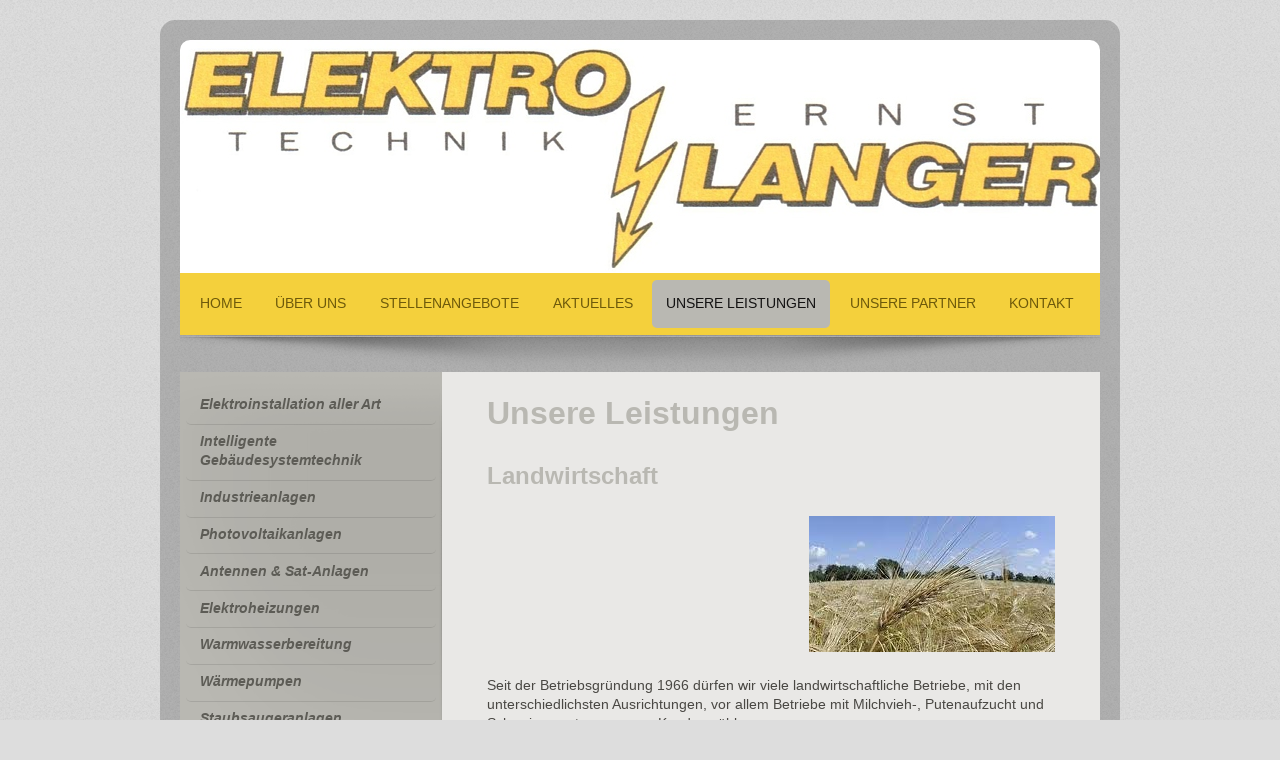

--- FILE ---
content_type: text/html; charset=UTF-8
request_url: https://www.ernst-langer.de/unsere-leistungen/landwirtschaft/
body_size: 7006
content:
<!DOCTYPE html>
<html lang="de"  ><head prefix="og: http://ogp.me/ns# fb: http://ogp.me/ns/fb# business: http://ogp.me/ns/business#">
    <meta http-equiv="Content-Type" content="text/html; charset=utf-8"/>
    <meta name="generator" content="IONOS MyWebsite"/>
        
    <link rel="dns-prefetch" href="//cdn.website-start.de/"/>
    <link rel="dns-prefetch" href="//105.mod.mywebsite-editor.com"/>
    <link rel="dns-prefetch" href="https://105.sb.mywebsite-editor.com/"/>
    <link rel="shortcut icon" href="https://www.ernst-langer.de/s/misc/favicon.png?1514777133"/>
        <title>Elektrotechnik Ernst Langer - Landwirtschaft</title>
    <style type="text/css">@media screen and (max-device-width: 1024px) {.diyw a.switchViewWeb {display: inline !important;}}</style>
    <style type="text/css">@media screen and (min-device-width: 1024px) {
            .mediumScreenDisabled { display:block }
            .smallScreenDisabled { display:block }
        }
        @media screen and (max-device-width: 1024px) { .mediumScreenDisabled { display:none } }
        @media screen and (max-device-width: 568px) { .smallScreenDisabled { display:none } }
                @media screen and (min-width: 1024px) {
            .mobilepreview .mediumScreenDisabled { display:block }
            .mobilepreview .smallScreenDisabled { display:block }
        }
        @media screen and (max-width: 1024px) { .mobilepreview .mediumScreenDisabled { display:none } }
        @media screen and (max-width: 568px) { .mobilepreview .smallScreenDisabled { display:none } }</style>
    <meta name="viewport" content="width=device-width, initial-scale=1, maximum-scale=1, minimal-ui"/>

<meta name="format-detection" content="telephone=no"/>
        <meta name="keywords" content="Elektroinstallateur, Strom, Elektro, Installation, Fachbetrieb, Technik, Verkabelung, Photovoltaik, Elektromobilität"/>
            <meta name="description" content="Elektrotechnik Ernst Langer, seit über 40Jahren betreuen wir landwirtschaftliche Betriebe im ganzen Landkreis von A bis Z."/>
            <meta name="robots" content="index,follow"/>
        <link href="//cdn.website-start.de/templates/2028/style.css?1758547156484" rel="stylesheet" type="text/css"/>
    <link href="https://www.ernst-langer.de/s/style/theming.css?1707125182" rel="stylesheet" type="text/css"/>
    <link href="//cdn.website-start.de/app/cdn/min/group/web.css?1758547156484" rel="stylesheet" type="text/css"/>
<link href="//cdn.website-start.de/app/cdn/min/moduleserver/css/de_DE/common,shoppingbasket?1758547156484" rel="stylesheet" type="text/css"/>
    <link href="//cdn.website-start.de/app/cdn/min/group/mobilenavigation.css?1758547156484" rel="stylesheet" type="text/css"/>
    <link href="https://105.sb.mywebsite-editor.com/app/logstate2-css.php?site=938260481&amp;t=1764171326" rel="stylesheet" type="text/css"/>

<script type="text/javascript">
    /* <![CDATA[ */
var stagingMode = '';
    /* ]]> */
</script>
<script src="https://105.sb.mywebsite-editor.com/app/logstate-js.php?site=938260481&amp;t=1764171326"></script>

    <link href="//cdn.website-start.de/templates/2028/print.css?1758547156484" rel="stylesheet" media="print" type="text/css"/>
    <script type="text/javascript">
    /* <![CDATA[ */
    var systemurl = 'https://105.sb.mywebsite-editor.com/';
    var webPath = '/';
    var proxyName = '';
    var webServerName = 'www.ernst-langer.de';
    var sslServerUrl = 'https://www.ernst-langer.de';
    var nonSslServerUrl = 'http://www.ernst-langer.de';
    var webserverProtocol = 'http://';
    var nghScriptsUrlPrefix = '//105.mod.mywebsite-editor.com';
    var sessionNamespace = 'DIY_SB';
    var jimdoData = {
        cdnUrl:  '//cdn.website-start.de/',
        messages: {
            lightBox: {
    image : 'Bild',
    of: 'von'
}

        },
        isTrial: 0,
        pageId: 319804    };
    var script_basisID = "938260481";

    diy = window.diy || {};
    diy.web = diy.web || {};

        diy.web.jsBaseUrl = "//cdn.website-start.de/s/build/";

    diy.context = diy.context || {};
    diy.context.type = diy.context.type || 'web';
    /* ]]> */
</script>

<script type="text/javascript" src="//cdn.website-start.de/app/cdn/min/group/web.js?1758547156484" crossorigin="anonymous"></script><script type="text/javascript" src="//cdn.website-start.de/s/build/web.bundle.js?1758547156484" crossorigin="anonymous"></script><script type="text/javascript" src="//cdn.website-start.de/app/cdn/min/group/mobilenavigation.js?1758547156484" crossorigin="anonymous"></script><script src="//cdn.website-start.de/app/cdn/min/moduleserver/js/de_DE/common,shoppingbasket?1758547156484"></script>
<script type="text/javascript" src="https://cdn.website-start.de/proxy/apps/zook5o/resource/dependencies/"></script><script type="text/javascript">
                    if (typeof require !== 'undefined') {
                        require.config({
                            waitSeconds : 10,
                            baseUrl : 'https://cdn.website-start.de/proxy/apps/zook5o/js/'
                        });
                    }
                </script><script type="text/javascript" src="//cdn.website-start.de/app/cdn/min/group/pfcsupport.js?1758547156484" crossorigin="anonymous"></script>    <meta property="og:type" content="business.business"/>
    <meta property="og:url" content="https://www.ernst-langer.de/unsere-leistungen/landwirtschaft/"/>
    <meta property="og:title" content="Elektrotechnik Ernst Langer - Landwirtschaft"/>
            <meta property="og:description" content="Elektrotechnik Ernst Langer, seit über 40Jahren betreuen wir landwirtschaftliche Betriebe im ganzen Landkreis von A bis Z."/>
                <meta property="og:image" content="https://www.ernst-langer.de/s/img/emotionheader.jpg"/>
        <meta property="business:contact_data:country_name" content="Deutschland"/>
    <meta property="business:contact_data:street_address" content="Am Oberwöhr 3"/>
    <meta property="business:contact_data:locality" content="Kolbermoor"/>
    
    <meta property="business:contact_data:email" content="info@ernst-langer.de"/>
    <meta property="business:contact_data:postal_code" content="83059"/>
    <meta property="business:contact_data:phone_number" content=" 08061 8642"/>
    <meta property="business:contact_data:fax_number" content=" 08061 2402"/>
    
</head>


<body class="body diyBgActive  cc-pagemode-default diyfeSidebarLeft diy-market-de_DE" data-pageid="319804" id="page-319804">
    
    <div class="diyw">
        <div class="diyweb">
	<div class="diyfeMobileNav">
		
<nav id="diyfeMobileNav" class="diyfeCA diyfeCA2" role="navigation">
    <a title="Navigation aufklappen/zuklappen">Navigation aufklappen/zuklappen</a>
    <ul class="mainNav1"><li class=" hasSubNavigation"><a data-page-id="292536" href="https://www.ernst-langer.de/" class=" level_1"><span>Home</span></a></li><li class=" hasSubNavigation"><a data-page-id="292537" href="https://www.ernst-langer.de/über-uns/" class=" level_1"><span>Über uns</span></a></li><li class=" hasSubNavigation"><a data-page-id="293229" href="https://www.ernst-langer.de/stellenangebote/" class=" level_1"><span>Stellenangebote</span></a></li><li class=" hasSubNavigation"><a data-page-id="299663" href="https://www.ernst-langer.de/aktuelles/" class=" level_1"><span>Aktuelles</span></a><span class="diyfeDropDownSubOpener">&nbsp;</span><div class="diyfeDropDownSubList diyfeCA diyfeCA3"><ul class="mainNav2"><li class=" hasSubNavigation"><a data-page-id="1256246" href="https://www.ernst-langer.de/aktuelles/innovation-bei-zentralstaubsaugern/" class=" level_2"><span>Innovation bei Zentralstaubsaugern ...</span></a></li><li class=" hasSubNavigation"><a data-page-id="309301" href="https://www.ernst-langer.de/aktuelles/rauchmelderpflicht-in-bayern/" class=" level_2"><span>Rauchmelderpflicht in Bayern!</span></a></li><li class=" hasSubNavigation"><a data-page-id="309302" href="https://www.ernst-langer.de/aktuelles/glühlampenverbot-in-der-eu/" class=" level_2"><span>Glühlampenverbot in der EU!</span></a></li><li class=" hasSubNavigation"><a data-page-id="552985" href="https://www.ernst-langer.de/aktuelles/sg-smart-grid/" class=" level_2"><span>SG - smart grid</span></a></li><li class=" hasSubNavigation"><a data-page-id="578483" href="https://www.ernst-langer.de/aktuelles/tesla-elektro-auto/" class=" level_2"><span>Tesla Elektro-Auto</span></a></li><li class=" hasSubNavigation"><a data-page-id="316706" href="https://www.ernst-langer.de/aktuelles/erfolgreiches-ausbildungsende/" class=" level_2"><span>Erfolgreiches Ausbildungsende</span></a></li><li class=" hasSubNavigation"><a data-page-id="421230" href="https://www.ernst-langer.de/aktuelles/auszeichnungen/" class=" level_2"><span>Auszeichnungen</span></a></li><li class=" hasSubNavigation"><a data-page-id="498311" href="https://www.ernst-langer.de/aktuelles/soziales-engagement/" class=" level_2"><span>Soziales Engagement</span></a></li></ul></div></li><li class="parent hasSubNavigation"><a data-page-id="292539" href="https://www.ernst-langer.de/unsere-leistungen/" class="parent level_1"><span>Unsere Leistungen</span></a><span class="diyfeDropDownSubOpener">&nbsp;</span><div class="diyfeDropDownSubList diyfeCA diyfeCA3"><ul class="mainNav2"><li class=" hasSubNavigation"><a data-page-id="292540" href="https://www.ernst-langer.de/unsere-leistungen/elektroinstallation-aller-art/" class=" level_2"><span>Elektroinstallation aller Art</span></a></li><li class=" hasSubNavigation"><a data-page-id="292541" href="https://www.ernst-langer.de/unsere-leistungen/intelligente-gebäudesystemtechnik/" class=" level_2"><span>Intelligente Gebäudesystemtechnik</span></a></li><li class=" hasSubNavigation"><a data-page-id="298797" href="https://www.ernst-langer.de/unsere-leistungen/industrieanlagen/" class=" level_2"><span>Industrieanlagen</span></a></li><li class=" hasSubNavigation"><a data-page-id="298799" href="https://www.ernst-langer.de/unsere-leistungen/photovoltaikanlagen/" class=" level_2"><span>Photovoltaikanlagen</span></a></li><li class=" hasSubNavigation"><a data-page-id="298800" href="https://www.ernst-langer.de/unsere-leistungen/antennen-sat-anlagen/" class=" level_2"><span>Antennen &amp; Sat-Anlagen</span></a></li><li class=" hasSubNavigation"><a data-page-id="298801" href="https://www.ernst-langer.de/unsere-leistungen/elektroheizungen/" class=" level_2"><span>Elektroheizungen</span></a></li><li class=" hasSubNavigation"><a data-page-id="298802" href="https://www.ernst-langer.de/unsere-leistungen/warmwasserbereitung/" class=" level_2"><span>Warmwasserbereitung</span></a></li><li class=" hasSubNavigation"><a data-page-id="423595" href="https://www.ernst-langer.de/unsere-leistungen/wärmepumpen/" class=" level_2"><span>Wärmepumpen</span></a></li><li class=" hasSubNavigation"><a data-page-id="570206" href="https://www.ernst-langer.de/unsere-leistungen/staubsaugeranlagen/" class=" level_2"><span>Staubsaugeranlagen</span></a></li><li class=" hasSubNavigation"><a data-page-id="292542" href="https://www.ernst-langer.de/unsere-leistungen/sicherheitsanlagen/" class=" level_2"><span>Sicherheitsanlagen</span></a></li><li class=" hasSubNavigation"><a data-page-id="298803" href="https://www.ernst-langer.de/unsere-leistungen/biogasanlagen/" class=" level_2"><span>Biogasanlagen</span></a></li><li class="current hasSubNavigation"><a data-page-id="319804" href="https://www.ernst-langer.de/unsere-leistungen/landwirtschaft/" class="current level_2"><span>Landwirtschaft</span></a></li><li class=" hasSubNavigation"><a data-page-id="298750" href="https://www.ernst-langer.de/unsere-leistungen/e-check/" class=" level_2"><span>E-Check</span></a></li><li class=" hasSubNavigation"><a data-page-id="567379" href="https://www.ernst-langer.de/unsere-leistungen/kernlochbohrung/" class=" level_2"><span>Kernlochbohrung</span></a></li><li class=" hasSubNavigation"><a data-page-id="567380" href="https://www.ernst-langer.de/unsere-leistungen/thermographie/" class=" level_2"><span>Thermographie</span></a></li><li class=" hasSubNavigation"><a data-page-id="319946" href="https://www.ernst-langer.de/unsere-leistungen/hausgeräte/" class=" level_2"><span>Hausgeräte</span></a></li><li class=" hasSubNavigation"><a data-page-id="555760" href="https://www.ernst-langer.de/unsere-leistungen/vermietung-von-baustromverteileranlagen/" class=" level_2"><span>Vermietung von Baustromverteileranlagen</span></a></li></ul></div></li><li class=" hasSubNavigation"><a data-page-id="293147" href="https://www.ernst-langer.de/unsere-partner/" class=" level_1"><span>Unsere Partner</span></a></li><li class=" hasSubNavigation"><a data-page-id="292543" href="https://www.ernst-langer.de/kontakt/" class=" level_1"><span>Kontakt</span></a><span class="diyfeDropDownSubOpener">&nbsp;</span><div class="diyfeDropDownSubList diyfeCA diyfeCA3"><ul class="mainNav2"><li class=" hasSubNavigation"><a data-page-id="298927" href="https://www.ernst-langer.de/kontakt/kontaktformular/" class=" level_2"><span>Kontaktformular</span></a></li><li class=" hasSubNavigation"><a data-page-id="1538400" href="https://www.ernst-langer.de/kontakt/datenschutz/" class=" level_2"><span>Datenschutz</span></a></li><li class=" hasSubNavigation"><a data-page-id="292545" href="https://www.ernst-langer.de/kontakt/impressum/" class=" level_2"><span>Impressum</span></a></li><li class=" hasSubNavigation"><a data-page-id="558657" href="https://www.ernst-langer.de/kontakt/umfrage/" class=" level_2"><span>Umfrage ...</span></a></li><li class=" hasSubNavigation"><a data-page-id="308886" href="https://www.ernst-langer.de/kontakt/besucher/" class=" level_2"><span>Besucher</span></a></li></ul></div></li></ul></nav>
	</div>
	<div class="diywebContainer">
		<div class="diywebEmotionHeader">
			<div class="diywebLiveArea">
				
<style type="text/css" media="all">
.diyw div#emotion-header {
        max-width: 920px;
        max-height: 233px;
                background: #A0A0A0;
    }

.diyw div#emotion-header-title-bg {
    left: 0%;
    top: 20%;
    width: 100%;
    height: 14%;

    background-color: #FFFFFF;
    opacity: 0.50;
    filter: alpha(opacity = 50);
    display: none;}
.diyw img#emotion-header-logo {
    left: 1.00%;
    top: 0.00%;
    background: transparent;
                border: 1px solid #CCCCCC;
        padding: 0px;
                display: none;
    }

.diyw div#emotion-header strong#emotion-header-title {
    left: 20%;
    top: 20%;
    color: #000000;
    display: none;    font: normal normal 24px/120% Helvetica, 'Helvetica Neue', 'Trebuchet MS', sans-serif;
}

.diyw div#emotion-no-bg-container{
    max-height: 233px;
}

.diyw div#emotion-no-bg-container .emotion-no-bg-height {
    margin-top: 25.33%;
}
</style>
<div id="emotion-header" data-action="loadView" data-params="active" data-imagescount="1">
            <img src="https://www.ernst-langer.de/s/img/emotionheader.jpg?1381391148.920px.233px" id="emotion-header-img" alt=""/>
            
        <div id="ehSlideshowPlaceholder">
            <div id="ehSlideShow">
                <div class="slide-container">
                                        <div style="background-color: #A0A0A0">
                            <img src="https://www.ernst-langer.de/s/img/emotionheader.jpg?1381391148.920px.233px" alt=""/>
                        </div>
                                    </div>
            </div>
        </div>


        <script type="text/javascript">
        //<![CDATA[
                diy.module.emotionHeader.slideShow.init({ slides: [{"url":"https:\/\/www.ernst-langer.de\/s\/img\/emotionheader.jpg?1381391148.920px.233px","image_alt":"","bgColor":"#A0A0A0"}] });
        //]]>
        </script>

    
            
        
            
    
    
    
    <script type="text/javascript">
    //<![CDATA[
    (function ($) {
        function enableSvgTitle() {
                        var titleSvg = $('svg#emotion-header-title-svg'),
                titleHtml = $('#emotion-header-title'),
                emoWidthAbs = 920,
                emoHeightAbs = 233,
                offsetParent,
                titlePosition,
                svgBoxWidth,
                svgBoxHeight;

                        if (titleSvg.length && titleHtml.length) {
                offsetParent = titleHtml.offsetParent();
                titlePosition = titleHtml.position();
                svgBoxWidth = titleHtml.width();
                svgBoxHeight = titleHtml.height();

                                titleSvg.get(0).setAttribute('viewBox', '0 0 ' + svgBoxWidth + ' ' + svgBoxHeight);
                titleSvg.css({
                   left: Math.roundTo(100 * titlePosition.left / offsetParent.width(), 3) + '%',
                   top: Math.roundTo(100 * titlePosition.top / offsetParent.height(), 3) + '%',
                   width: Math.roundTo(100 * svgBoxWidth / emoWidthAbs, 3) + '%',
                   height: Math.roundTo(100 * svgBoxHeight / emoHeightAbs, 3) + '%'
                });

                titleHtml.css('visibility','hidden');
                titleSvg.css('visibility','visible');
            }
        }

        
            var posFunc = function($, overrideSize) {
                var elems = [], containerWidth, containerHeight;
                                    elems.push({
                        selector: '#emotion-header-title',
                        overrideSize: true,
                        horPos: 29,
                        vertPos: 23                    });
                    lastTitleWidth = $('#emotion-header-title').width();
                                                elems.push({
                    selector: '#emotion-header-title-bg',
                    horPos: 0,
                    vertPos: 23                });
                                
                containerWidth = parseInt('920');
                containerHeight = parseInt('233');

                for (var i = 0; i < elems.length; ++i) {
                    var el = elems[i],
                        $el = $(el.selector),
                        pos = {
                            left: el.horPos,
                            top: el.vertPos
                        };
                    if (!$el.length) continue;
                    var anchorPos = $el.anchorPosition();
                    anchorPos.$container = $('#emotion-header');

                    if (overrideSize === true || el.overrideSize === true) {
                        anchorPos.setContainerSize(containerWidth, containerHeight);
                    } else {
                        anchorPos.setContainerSize(null, null);
                    }

                    var pxPos = anchorPos.fromAnchorPosition(pos),
                        pcPos = anchorPos.toPercentPosition(pxPos);

                    var elPos = {};
                    if (!isNaN(parseFloat(pcPos.top)) && isFinite(pcPos.top)) {
                        elPos.top = pcPos.top + '%';
                    }
                    if (!isNaN(parseFloat(pcPos.left)) && isFinite(pcPos.left)) {
                        elPos.left = pcPos.left + '%';
                    }
                    $el.css(elPos);
                }

                // switch to svg title
                enableSvgTitle();
            };

                        var $emotionImg = jQuery('#emotion-header-img');
            if ($emotionImg.length > 0) {
                // first position the element based on stored size
                posFunc(jQuery, true);

                // trigger reposition using the real size when the element is loaded
                var ehLoadEvTriggered = false;
                $emotionImg.one('load', function(){
                    posFunc(jQuery);
                    ehLoadEvTriggered = true;
                                        diy.module.emotionHeader.slideShow.start();
                                    }).each(function() {
                                        if(this.complete || typeof this.complete === 'undefined') {
                        jQuery(this).load();
                    }
                });

                                noLoadTriggeredTimeoutId = setTimeout(function() {
                    if (!ehLoadEvTriggered) {
                        posFunc(jQuery);
                    }
                    window.clearTimeout(noLoadTriggeredTimeoutId)
                }, 5000);//after 5 seconds
            } else {
                jQuery(function(){
                    posFunc(jQuery);
                });
            }

                        if (jQuery.isBrowser && jQuery.isBrowser.ie8) {
                var longTitleRepositionCalls = 0;
                longTitleRepositionInterval = setInterval(function() {
                    if (lastTitleWidth > 0 && lastTitleWidth != jQuery('#emotion-header-title').width()) {
                        posFunc(jQuery);
                    }
                    longTitleRepositionCalls++;
                    // try this for 5 seconds
                    if (longTitleRepositionCalls === 5) {
                        window.clearInterval(longTitleRepositionInterval);
                    }
                }, 1000);//each 1 second
            }

            }(jQuery));
    //]]>
    </script>

    </div>

			</div>
		</div>
		<div class="diywebHeader">
			<div class="diywebNav diywebCustomColor diywebNavMain diywebNav123 diyfeCA diyfeCA2">
				<div class="diywebLiveArea">
					<div class="webnavigation"><ul id="mainNav1" class="mainNav1"><li class="navTopItemGroup_1"><a data-page-id="292536" href="https://www.ernst-langer.de/" class="level_1"><span>Home</span></a></li><li class="navTopItemGroup_2"><a data-page-id="292537" href="https://www.ernst-langer.de/über-uns/" class="level_1"><span>Über uns</span></a></li><li class="navTopItemGroup_3"><a data-page-id="293229" href="https://www.ernst-langer.de/stellenangebote/" class="level_1"><span>Stellenangebote</span></a></li><li class="navTopItemGroup_4"><a data-page-id="299663" href="https://www.ernst-langer.de/aktuelles/" class="level_1"><span>Aktuelles</span></a></li><li class="navTopItemGroup_5"><a data-page-id="292539" href="https://www.ernst-langer.de/unsere-leistungen/" class="parent level_1"><span>Unsere Leistungen</span></a></li><li><ul id="mainNav2" class="mainNav2"><li class="navTopItemGroup_5"><a data-page-id="292540" href="https://www.ernst-langer.de/unsere-leistungen/elektroinstallation-aller-art/" class="level_2"><span>Elektroinstallation aller Art</span></a></li><li class="navTopItemGroup_5"><a data-page-id="292541" href="https://www.ernst-langer.de/unsere-leistungen/intelligente-gebäudesystemtechnik/" class="level_2"><span>Intelligente Gebäudesystemtechnik</span></a></li><li class="navTopItemGroup_5"><a data-page-id="298797" href="https://www.ernst-langer.de/unsere-leistungen/industrieanlagen/" class="level_2"><span>Industrieanlagen</span></a></li><li class="navTopItemGroup_5"><a data-page-id="298799" href="https://www.ernst-langer.de/unsere-leistungen/photovoltaikanlagen/" class="level_2"><span>Photovoltaikanlagen</span></a></li><li class="navTopItemGroup_5"><a data-page-id="298800" href="https://www.ernst-langer.de/unsere-leistungen/antennen-sat-anlagen/" class="level_2"><span>Antennen &amp; Sat-Anlagen</span></a></li><li class="navTopItemGroup_5"><a data-page-id="298801" href="https://www.ernst-langer.de/unsere-leistungen/elektroheizungen/" class="level_2"><span>Elektroheizungen</span></a></li><li class="navTopItemGroup_5"><a data-page-id="298802" href="https://www.ernst-langer.de/unsere-leistungen/warmwasserbereitung/" class="level_2"><span>Warmwasserbereitung</span></a></li><li class="navTopItemGroup_5"><a data-page-id="423595" href="https://www.ernst-langer.de/unsere-leistungen/wärmepumpen/" class="level_2"><span>Wärmepumpen</span></a></li><li class="navTopItemGroup_5"><a data-page-id="570206" href="https://www.ernst-langer.de/unsere-leistungen/staubsaugeranlagen/" class="level_2"><span>Staubsaugeranlagen</span></a></li><li class="navTopItemGroup_5"><a data-page-id="292542" href="https://www.ernst-langer.de/unsere-leistungen/sicherheitsanlagen/" class="level_2"><span>Sicherheitsanlagen</span></a></li><li class="navTopItemGroup_5"><a data-page-id="298803" href="https://www.ernst-langer.de/unsere-leistungen/biogasanlagen/" class="level_2"><span>Biogasanlagen</span></a></li><li class="navTopItemGroup_5"><a data-page-id="319804" href="https://www.ernst-langer.de/unsere-leistungen/landwirtschaft/" class="current level_2"><span>Landwirtschaft</span></a></li><li class="navTopItemGroup_5"><a data-page-id="298750" href="https://www.ernst-langer.de/unsere-leistungen/e-check/" class="level_2"><span>E-Check</span></a></li><li class="navTopItemGroup_5"><a data-page-id="567379" href="https://www.ernst-langer.de/unsere-leistungen/kernlochbohrung/" class="level_2"><span>Kernlochbohrung</span></a></li><li class="navTopItemGroup_5"><a data-page-id="567380" href="https://www.ernst-langer.de/unsere-leistungen/thermographie/" class="level_2"><span>Thermographie</span></a></li><li class="navTopItemGroup_5"><a data-page-id="319946" href="https://www.ernst-langer.de/unsere-leistungen/hausgeräte/" class="level_2"><span>Hausgeräte</span></a></li><li class="navTopItemGroup_5"><a data-page-id="555760" href="https://www.ernst-langer.de/unsere-leistungen/vermietung-von-baustromverteileranlagen/" class="level_2"><span>Vermietung von Baustromverteileranlagen</span></a></li></ul></li><li class="navTopItemGroup_6"><a data-page-id="293147" href="https://www.ernst-langer.de/unsere-partner/" class="level_1"><span>Unsere Partner</span></a></li><li class="navTopItemGroup_7"><a data-page-id="292543" href="https://www.ernst-langer.de/kontakt/" class="level_1"><span>Kontakt</span></a></li></ul></div>
				</div>
			</div>
		</div>
		<div class="diywebContent diyfeCA diyfeCA1">
			<div class="diywebLiveArea">
				<div class="diywebMain">
					<div class="diywebGutter">
						
        <div id="content_area">
        	<div id="content_start"></div>
        	
        
        <div id="matrix_326703" class="sortable-matrix" data-matrixId="326703"><div class="n module-type-header diyfeLiveArea "> <h1><span class="diyfeDecoration">Unsere Leistungen</span></h1> </div><div class="n module-type-header diyfeLiveArea "> <h2><span class="diyfeDecoration">Landwirtschaft</span></h2> </div><div class="n module-type-imageSubtitle diyfeLiveArea "> <div class="clearover imageSubtitle" id="imageSubtitle-3335391">
    <div class="align-container align-right" style="max-width: 246px">
        <a class="imagewrapper" href="https://www.ernst-langer.de/s/cc_images/cache_4644612.jpg?t=1382532836" rel="lightbox[3335391]">
            <img id="image_4644612" src="https://www.ernst-langer.de/s/cc_images/cache_4644612.jpg?t=1382532836" alt="" style="max-width: 246px; height:auto"/>
        </a>

        
    </div>

</div>

<script type="text/javascript">
//<![CDATA[
jQuery(function($) {
    var $target = $('#imageSubtitle-3335391');

    if ($.fn.swipebox && Modernizr.touch) {
        $target
            .find('a[rel*="lightbox"]')
            .addClass('swipebox')
            .swipebox();
    } else {
        $target.tinyLightbox({
            item: 'a[rel*="lightbox"]',
            cycle: false,
            hideNavigation: true
        });
    }
});
//]]>
</script>
 </div><div class="n module-type-text diyfeLiveArea "> <p>Seit der Betriebsgründung 1966 dürfen wir viele landwirtschaftliche Betriebe, mit den unterschiedlichsten Ausrichtungen, vor allem Betriebe mit Milchvieh-, Putenaufzucht und Schweinemast zu
unseren Kunden zählen.</p>
<p> </p>
<p>Wir übernehmen dabei sämtliche Wartungs- und Installationsarbeiten rund um Haus und Hof.</p>
<p> </p>
<p>Die betriebsinternen Hygienestandards werden von unseren Mitarbeitern selbstverständlich berücksichtigt und umgesetzt.</p>
<p> </p>
<p>Auch bei einem Neubau und/oder Modernisierung stehen wir Ihnen mit Rat und Tat gerne zur Seite!</p>
<p> </p>
<p><a href="https://www.ernst-langer.de/kontakt/">Fordern Sie unsere jahrelange Erfahrung...<br/></a></p> </div><div class="n module-type-gallery diyfeLiveArea "> <div class="ccgalerie clearover" id="lightbox-gallery-3335404">

<div class="thumb_pro3" id="gallery_thumb_4994062" style="width: 276px; height: 276px;">
	<div class="innerthumbnail" style="width: 276px; height: 276px;">		<a rel="lightbox[3335404]" href="https://www.ernst-langer.de/s/cc_images/cache_4994062.jpg?t=1382998492">			<img src="https://www.ernst-langer.de/s/cc_images/thumb_4994062.jpg?t=1382998492" id="image_4994062" alt=""/>
		</a>
	</div>

</div>

<div class="thumb_pro3" id="gallery_thumb_4994063" style="width: 276px; height: 276px;">
	<div class="innerthumbnail" style="width: 276px; height: 276px;">		<a rel="lightbox[3335404]" href="https://www.ernst-langer.de/s/cc_images/cache_4994063.jpg?t=1382998492">			<img src="https://www.ernst-langer.de/s/cc_images/thumb_4994063.jpg?t=1382998492" id="image_4994063" alt=""/>
		</a>
	</div>

</div>

<div class="thumb_pro3" id="gallery_thumb_4994064" style="width: 276px; height: 276px;">
	<div class="innerthumbnail" style="width: 276px; height: 276px;">		<a rel="lightbox[3335404]" href="https://www.ernst-langer.de/s/cc_images/cache_4994064.jpg?t=1382998492">			<img src="https://www.ernst-langer.de/s/cc_images/thumb_4994064.jpg?t=1382998492" id="image_4994064" alt=""/>
		</a>
	</div>

</div>
</div>
   <script type="text/javascript">
  //<![CDATA[
      jQuery(document).ready(function($){
          var $galleryEl = $('#lightbox-gallery-3335404');

          if ($.fn.swipebox && Modernizr.touch) {
              $galleryEl
                  .find('a[rel*="lightbox"]')
                  .addClass('swipebox')
                  .swipebox();
          } else {
              $galleryEl.tinyLightbox({
                  item: 'a[rel*="lightbox"]',
                  cycle: true
              });
          }
      });
    //]]>
    </script>
 </div></div>
        
        
        </div>
					</div>
				</div>
				<div class="diywebFond diyfeCA diyfeCA3"></div>
				<div class="diywebSecondary diyfeCA diyfeCA3">
					<div class="diywebNav diywebNav23">
						<div class="diywebGutter">
							<div class="webnavigation"><ul id="mainNav2" class="mainNav2"><li class="navTopItemGroup_0"><a data-page-id="292540" href="https://www.ernst-langer.de/unsere-leistungen/elektroinstallation-aller-art/" class="level_2"><span>Elektroinstallation aller Art</span></a></li><li class="navTopItemGroup_0"><a data-page-id="292541" href="https://www.ernst-langer.de/unsere-leistungen/intelligente-gebäudesystemtechnik/" class="level_2"><span>Intelligente Gebäudesystemtechnik</span></a></li><li class="navTopItemGroup_0"><a data-page-id="298797" href="https://www.ernst-langer.de/unsere-leistungen/industrieanlagen/" class="level_2"><span>Industrieanlagen</span></a></li><li class="navTopItemGroup_0"><a data-page-id="298799" href="https://www.ernst-langer.de/unsere-leistungen/photovoltaikanlagen/" class="level_2"><span>Photovoltaikanlagen</span></a></li><li class="navTopItemGroup_0"><a data-page-id="298800" href="https://www.ernst-langer.de/unsere-leistungen/antennen-sat-anlagen/" class="level_2"><span>Antennen &amp; Sat-Anlagen</span></a></li><li class="navTopItemGroup_0"><a data-page-id="298801" href="https://www.ernst-langer.de/unsere-leistungen/elektroheizungen/" class="level_2"><span>Elektroheizungen</span></a></li><li class="navTopItemGroup_0"><a data-page-id="298802" href="https://www.ernst-langer.de/unsere-leistungen/warmwasserbereitung/" class="level_2"><span>Warmwasserbereitung</span></a></li><li class="navTopItemGroup_0"><a data-page-id="423595" href="https://www.ernst-langer.de/unsere-leistungen/wärmepumpen/" class="level_2"><span>Wärmepumpen</span></a></li><li class="navTopItemGroup_0"><a data-page-id="570206" href="https://www.ernst-langer.de/unsere-leistungen/staubsaugeranlagen/" class="level_2"><span>Staubsaugeranlagen</span></a></li><li class="navTopItemGroup_0"><a data-page-id="292542" href="https://www.ernst-langer.de/unsere-leistungen/sicherheitsanlagen/" class="level_2"><span>Sicherheitsanlagen</span></a></li><li class="navTopItemGroup_0"><a data-page-id="298803" href="https://www.ernst-langer.de/unsere-leistungen/biogasanlagen/" class="level_2"><span>Biogasanlagen</span></a></li><li class="navTopItemGroup_0"><a data-page-id="319804" href="https://www.ernst-langer.de/unsere-leistungen/landwirtschaft/" class="current level_2"><span>Landwirtschaft</span></a></li><li class="navTopItemGroup_0"><a data-page-id="298750" href="https://www.ernst-langer.de/unsere-leistungen/e-check/" class="level_2"><span>E-Check</span></a></li><li class="navTopItemGroup_0"><a data-page-id="567379" href="https://www.ernst-langer.de/unsere-leistungen/kernlochbohrung/" class="level_2"><span>Kernlochbohrung</span></a></li><li class="navTopItemGroup_0"><a data-page-id="567380" href="https://www.ernst-langer.de/unsere-leistungen/thermographie/" class="level_2"><span>Thermographie</span></a></li><li class="navTopItemGroup_0"><a data-page-id="319946" href="https://www.ernst-langer.de/unsere-leistungen/hausgeräte/" class="level_2"><span>Hausgeräte</span></a></li><li class="navTopItemGroup_0"><a data-page-id="555760" href="https://www.ernst-langer.de/unsere-leistungen/vermietung-von-baustromverteileranlagen/" class="level_2"><span>Vermietung von Baustromverteileranlagen</span></a></li></ul></div>
						</div>
					</div>
					<div class="diywebSidebar">
						<div class="diywebGutter">
							<div id="matrix_297907" class="sortable-matrix" data-matrixId="297907"><div class="n module-type-hr diyfeLiveArea "> <div style="padding: 0px 0px">
    <div class="hr"></div>
</div>
 </div><div class="n module-type-header diyfeLiveArea "> <h2><span class="diyfeDecoration">Sie haben Fragen?</span></h2> </div><div class="n module-type-hr diyfeLiveArea "> <div style="padding: 0px 0px">
    <div class="hr"></div>
</div>
 </div><div class="n module-type-text diyfeLiveArea "> <p><strong>Elektrotechnik Ernst Langer</strong></p>
<p>Ernst Langer</p>
<p>Am Oberwöhr 3</p>
<p>83059 Kolbermoor  / Aiblinger Au</p>
<p> </p>
<p>Telefon:  08061/8642</p>
<p>Fax:       08061/2402</p>
<p>Mail:       info@ernst-langer.de</p> </div><div class="n module-type-hr diyfeLiveArea "> <div style="padding: 0px 0px">
    <div class="hr"></div>
</div>
 </div><div class="n module-type-text diyfeLiveArea "> <p>Verwenden Sie auch gerne unser <a href="https://www.ernst-langer.de/kontakt/kontaktformular/">Kontaktformular</a>.</p> </div><div class="n module-type-hr diyfeLiveArea "> <div style="padding: 0px 0px">
    <div class="hr"></div>
</div>
 </div><div class="n module-type-text diyfeLiveArea "> <p><a href="https://www.ernst-langer.de/kontakt/impressum/">Impressum</a></p> </div><div class="n module-type-hr diyfeLiveArea "> <div style="padding: 0px 0px">
    <div class="hr"></div>
</div>
 </div></div>
						</div>
					</div><!-- .diywebSidebar -->
				</div><!-- .diywebSecondary -->
			</div>
		</div><!-- .diywebContent -->
		<div class="diywebFooter diywebCustomColor diyfeCA diyfeCA2">
			<div class="diywebLiveArea">
				<div id="contentfooter">
    <div class="leftrow">
                        <a rel="nofollow" href="javascript:window.print();">
                    <img class="inline" height="14" width="18" src="//cdn.website-start.de/s/img/cc/printer.gif" alt=""/>
                    Druckversion                </a> <span class="footer-separator">|</span>
                <a href="https://www.ernst-langer.de/sitemap/">Sitemap</a>
                        <br/> © Elektrotechnik Ernst Langer
            </div>
    <script type="text/javascript">
        window.diy.ux.Captcha.locales = {
            generateNewCode: 'Neuen Code generieren',
            enterCode: 'Bitte geben Sie den Code ein'
        };
        window.diy.ux.Cap2.locales = {
            generateNewCode: 'Neuen Code generieren',
            enterCode: 'Bitte geben Sie den Code ein'
        };
    </script>
    <div class="rightrow">
                <p><a class="diyw switchViewWeb" href="javascript:switchView('desktop');">Webansicht</a><a class="diyw switchViewMobile" href="javascript:switchView('mobile');">Mobile-Ansicht</a></p>
                <span class="loggedin">
            <a rel="nofollow" id="logout" href="https://105.sb.mywebsite-editor.com/app/cms/logout.php">Logout</a> <span class="footer-separator">|</span>
            <a rel="nofollow" id="edit" href="https://105.sb.mywebsite-editor.com/app/938260481/319804/">Seite bearbeiten</a>
        </span>
    </div>
</div>


			</div>
		</div><!-- .diywebFooter -->
	</div><!-- .diywebContainer -->
</div><!-- .diyweb -->    </div>

    
    </body>


<!-- rendered at Thu, 25 Sep 2025 23:21:50 +0200 -->
</html>
